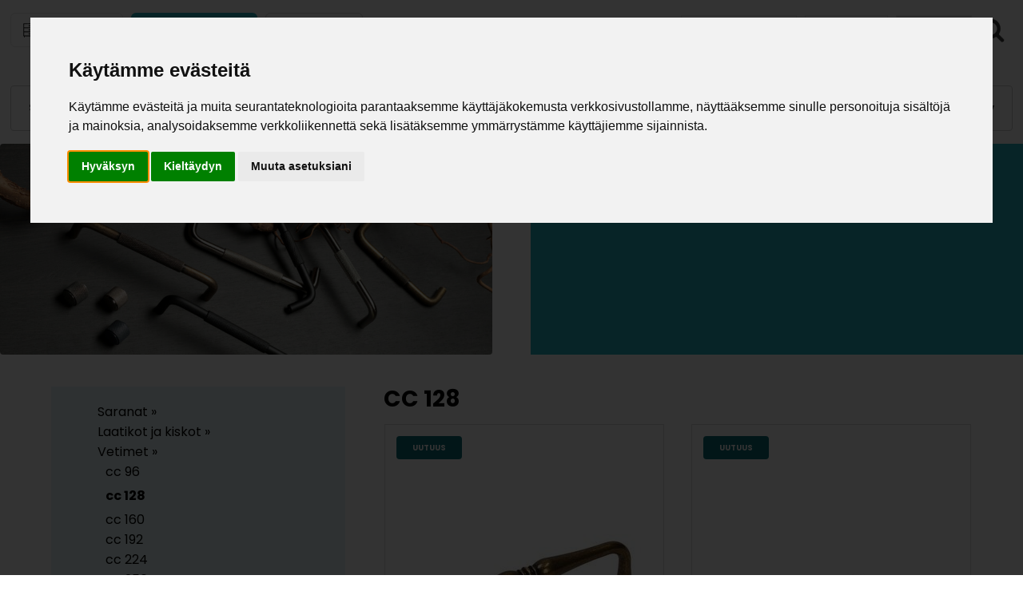

--- FILE ---
content_type: text/html; charset=UTF-8
request_url: https://www.hiipakka.net/teollisuustuotteet/vetimet/cc-128/23591/
body_size: 72791
content:
<!DOCTYPE html>
<html lang="fi">
<head>
<meta name="google-site-verification" content="SrxqGLPbHokcoAOzKVeXdGNQeEjA6fbZzq4266xUXMM" />

<!-- Cookie Consent by https://www.FreePrivacyPolicy.com -->
<script type="text/javascript" src="//www.freeprivacypolicy.com/public/cookie-consent/4.0.0/cookie-consent.js?mod=" charset="UTF-8"></script>
<script type="text/javascript" charset="UTF-8">
document.addEventListener('DOMContentLoaded', function () {
cookieconsent.run({"notice_banner_type":"interstitial","consent_type":"express","palette":"light","language":"fi","page_load_consent_levels":["strictly-necessary"],"notice_banner_reject_button_hide":false,"preferences_center_close_button_hide":false,"website_name":"hiipakka.net","website_privacy_policy_url":"https://www.hiipakka.net/tietosuojasivu.html"});
});
</script>

<noscript>Cookie Consent by <a href="https://www.freeprivacypolicy.com/free-privacy-policy-generator/" rel="nofollow noopener">Free Privacy Policy website</a></noscript>
<!-- End Cookie Consent -->

<!-- Google Tag Manager -->
<script>(function(w,d,s,l,i){w[l]=w[l]||[];w[l].push({'gtm.start':
new Date().getTime(),event:'gtm.js'});var f=d.getElementsByTagName(s)[0],
j=d.createElement(s),dl=l!='dataLayer'?'&l='+l:'';j.async=true;j.src=
'https://www.googletagmanager.com/gtm.js?id='+i+dl;f.parentNode.insertBefore(j,f);
})(window,document,'script','dataLayer','GTM-PHLKS5BD');</script>
<!-- End Google Tag Manager -->
<meta charset="UTF-8">
<meta name="robots" content="noarchive">
<meta name="viewport" content="width=device-width, initial-scale=1">
<link rel="shortcut icon" href="/content/img/header/favicon.ico">
<link rel="icon" type="image/ico" href="/content/img/header/favicon.ico">

<link rel='canonical' href='https://www.hiipakka.net/teollisuustuotteet/vetimet/cc-128/23591/' />
<title>cc 128 - E J Hiipakka Oy</title>
<meta name="Description" content="">
<link rel="preload" href="/content/css/sitestyles-2.css?mod=2026-01-12T12:59:38" as="style">
<link rel="preload" href="/content/css/webshop-functions-2.css?mod=2025-04-11T14:32:35" as="style">
<link href="/content/css/sitestyles-2.css?mod=2026-01-12T12:59:38" rel="stylesheet">
<link href="/content/css/webshop-functions-2.css?mod=2025-04-11T14:32:35" rel="stylesheet">
 

      <link type='text/css' href='/admin/css/webio2.min.css?mod=2018-05-23T11:15:01' rel='stylesheet' /> <link rel="stylesheet" href="https://cdn.jsdelivr.net/gh/fancyapps/fancybox@3.5.7/dist/jquery.fancybox.min.css" />   
      <style type='text/css'>
        #ltuotteetlink{display:none;}
      </style>
      <script type='text/javascript' src='/admin/js/webio.min.js?mod=2017-03-28T09:48:24'></script>
      <script type='text/javascript'>
        var aktiivinenkalenteri=null;function suljekalenteri(){jQuery(aktiivinenkalenteri).fadeOut();}
        function avaakalenteri(id,frame,f,p,k,v,p1,k1,v1){window.frames[frame].document.location='/cgi-bin/webio2-kalenteri2?kieli=&df='+p+'&mf='+k+'&yf='+v+'&p1='+p1+'&k1='+k1+'&v1='+v1+'&lomake='+f+'&parent=1&css=/admin/css/kalenteri.css&merkisto=u';jQuery(aktiivinenkalenteri).fadeOut();jQuery(id).fadeIn();aktiivinenkalenteri=id;}
          
      </script>
      
      
      <script defer src="https://cdn.jsdelivr.net/gh/fancyapps/fancybox@3.5.7/dist/jquery.fancybox.min.js"></script>
      
       
<script>jQuery.extend({getUrlVars:function(){var vars=[],hash;var hashes=window.location.href.slice(window.location.href.indexOf('?')+1).split('&');for(var i=0;i<hashes.length;i++){hash=hashes[i].split('=');vars.push(hash[0]);vars[hash[0]]=hash[1];}return vars;},getUrlVar:function(name){return jQuery.getUrlVars()[name];},URLDecode:function(value){return value;}});</script><script>var dts=false;if("maxTouchPoints" in navigator){dts=navigator.maxTouchPoints>0;}else if("msMaxTouchPoints" in navigator){dts=navigator.msMaxTouchPoints>0;}else{var mQ=window.matchMedia&&matchMedia("(pointer:coarse)");if(mQ&&mQ.media==="(pointer:coarse)"){dts=!!mQ.matches;}else if("orientation" in window){dts=true;}else{var UA=navigator.userAgent;dts=(/\b(BlackBerry|webOS|iPhone|IEMobile)\b/i.test(UA)||/\b(Android|Windows Phone|iPad|iPod)\b/i.test(UA));}}var laite=0;if(dts){laite=1;}else{laite=2;}
jQuery(document).ready(function(){var utm_source=jQuery.getUrlVar('utm_source');var gclid=jQuery.getUrlVar('gclid');var ua=navigator.userAgent;ua=ua.replace(/;/g,' ');jQuery.ajax({type:'GET',url:'/cgi-bin/webio2-s2',data:'saitti=hiipakka&s=23591&r='+decodeURIComponent(window.frames.top.document.referrer)+'&ua='+decodeURIComponent(ua)+'&utm_source='+decodeURIComponent(utm_source)+'&gclid='+decodeURIComponent(gclid)+'&laite='+laite});});
function statsio(t,a){setTimeout(function(){jQuery.ajax({type:'POST',url:'/cgi-bin/webio2-s2',data:'saitti=hiipakka&s=23591&t='+t+'&a='+a+'&tmp='+Math.random()});},2000);}jQuery(document).ready(function(){jQuery(document).find('[data-callbutton]').each(function(){jQuery(this).bind('click',function(){statsio('t',jQuery(this).attr('data-callbutton'));});})});</script> 

    <script type='text/javascript'>
      jQuery.alerts.cancelButton='Peruuta';
      var VerkkokauppaKirjauduttu='0';var ostoskoristatus=0;var koriauki;var tuotevaihtoehdot=new Array();var Tuotevuokraus=0;var infoOk=0;var okOk=0;var sortby='';var valituoteformi='';
      jQuery(document).ready(function(){jQuery('#ostoskoridiv').mouseover(function(){clearTimeout(koriauki)});jQuery('#ostoskoridiv').mouseout(function(){koriauki=setTimeout('ostoskori(0)',1000);});});
      jQuery(document).ready(function(){setTimeout(function(){if(!okOk){PaivitaOstoskori(0);}if(!infoOk){vkAsiakasInfo();}jQuery('#valuuttavaihdin').val('EUR');jQuery('#valuutta-EUR').addClass('aktiivinenvaluutta')},2000);});
      jQuery.fn.center=function(absolute){return this.each(function(){var t=jQuery(this);t.css({position:absolute?'absolute':'fixed',left:'50%',top:'40%',zIndex:'99'}).css({marginLeft:'-'+(t.outerWidth()/2)+'px',marginTop:'-'+(t.outerHeight()/2)+'px'});});};
      function PaivitaOstoskori(force){if(1==1){jQuery.ajax({type:'GET',url:'/tmp/ok-iani79bfpv.html?tmp=1769441157',success:function(html){if(html){jQuery('#ostoskoripaikka').html(html);}else{okjs();}}});}else{if(okOk&&!force){return 1;}okOk=1;okjs();}}
      function okjs(){jQuery.ajax({type:'GET',url:'/cgi-bin/webio2kauppa-tuoteselaus',data:'action=ajax&tapaus=verkkokauppatoiminnot&tapaus2=haeostoskoridiv&kieli=fi&saitti=hiipakka&tmp='+Math.random(),success:function(html){jQuery('#ostoskoripaikka').html(html);}});}
      function vkAsiakasInfo(){if(1==1){jQuery.ajax({type:'GET',url:'/tmp/lg-iani79bfpv.html?tmp=1769441157',success:function(html){if(html){if(jQuery('#login').length){jQuery('#login').html(html);}else{jQuery('#verkkokauppalogin').html(html);}}else{aijs();}}});}else{aijs();if(infoOk){return 1;}infoOk=1;}}
      function aijs(){jQuery.ajax({type:'GET',url:'/cgi-bin/webio2kauppa-tuoteselaus',data:'action=ajax&tapaus=verkkokauppatoiminnot&tapaus2=logged&naytasivu=23591&saitti=hiipakka&redirect=&tmp='+Math.random(),success:function(html){if(jQuery('#login').length){jQuery('#login').html(html);}else{jQuery('#verkkokauppalogin').html(html);}}});}
      function piilotailmoitus(){jQuery('#tuotelisatty_iso').fadeOut();}
      function laajaostoskoriIlmoitus(tid,html){jQuery('#tuotelisatty_iso').html(html);jQuery('#tuotelisatty_iso').center();jQuery('#tuotelisatty_iso').show();jQuery('#wtuote'+tid).hide();jQuery('#w'+tid).hide();jQuery('#btnOsta').hide();jQuery('#btnOstaEK').hide();}
      function shoplogout(){jQuery.ajax({type:'GET',url:'/cgi-bin/webio2kauppa',data:'action=shoplogout&tmp='+Math.random(),success:function(html){document.location=document.location;}});}
      function tallennaostoskori(){jQuery.ajax({type:'GET',url:'/cgi-bin/webio2kauppa',data:'action=ajax&tapaus=verkkokauppatoiminnot&tapaus2=tallennaostoskori&tmp='+Math.random(),success:function(html){if(html=='1'){jAlert('Ostoskori tallennettu!','HUOMIO!!');} else if(html=='2'){jAlert('Ostoskori oli tyhjä, ei tallennettavaa!','HUOMIO!!');}else{jAlert('Tallennuksessa tapahtui virhe!','HUOMIO!!');}}});}
      function haeostoskori(){jQuery.ajax({type:'GET',url:'/cgi-bin/webio2kauppa',data:'action=ajax&tapaus=verkkokauppatoiminnot&tapaus2=haetallennettuostoskori&tmp='+Math.random(),success:function(html){var msg='Ostoskoriin haettu %d tuotetta! ';msg=msg.replace('%d',html);jAlert(msg,'HUOMIO!!');okjs();}});}
      function LisaaTuoteOstoskoriin(tid,suora,tv,tvid,maara,ilmo,erikoiskoko,ek_pituus,ek_leveys,koko_id,vari_id){var m=0;if(erikoiskoko==1){if(ek_pituus>0&&ek_leveys>0){jQuery('#btnOstaEK').show();}else{jAlert('Anna pituus ja leveys!','HUOMIO!');return '';}}else if(suora){if(ilmo){jQuery('#w'+tid).show();}}else{if(maara){m=maara;}else{m=document.tuotelomake.maara.value;}if(m.indexOf('.')>0||m.indexOf(',')>0){alert('Määrä ei kelpaa, anna kokonaisluku!');return 0;}jQuery('#btnOsta').show();}if(Tuotevuokraus){vuokraok=0;if(eval(document.tuotelomake.vuokrauspaiva.value)>0&&eval(document.tuotelomake.vuokrauskuu.value)>0&&eval(document.tuotelomake.vuokrausvuosi.value)>0){vuokraok=1;var vuokrauspaivays=document.tuotelomake.vuokrausvuosi.value+'-'+document.tuotelomake.vuokrauskuu.value+'-'+document.tuotelomake.vuokrauspaiva.value;}if(vuokraok==0){alert('Valitse vuokrauspäivä!');jQuery('#btnOsta').hide();return 0;}}if(tv==1){if(!maara){maara=1;}var url='saitti=hiipakka&action=ajax&tapaus=verkkokauppatoiminnot&tapaus2=lisaatuotekoriin&tid='+tid+'&maara='+maara+'&tvid='+tvid+'&tmp='+Math.random();}else if(suora==1){if(maara<1){maara=1}var url='saitti=hiipakka&action=ajax&tapaus=verkkokauppatoiminnot&tapaus2=lisaatuotekoriin&tid='+tid+'&maara='+maara+'&kokovalinta=0&varivalinta=0&tmp='+Math.random();}else if(suora==2){var url='saitti=hiipakka&action=ajax&tapaus=verkkokauppatoiminnot&tapaus2=lisaatuotekoriin&tid='+tid+'&maara=1&kokovalinta='+koko_id+'&varivalinta='+vari_id+'&tmp='+Math.random();}else{var url='saitti=hiipakka&action=ajax&tapaus=verkkokauppatoiminnot&tapaus2=lisaatuotekoriin&tid='+tid+'&maara='+document.tuotelomake.maara.value+'&kokovalinta='+document.tuotelomake.kokovalinta.value+'&varivalinta='+document.tuotelomake.varivalinta.value+'&tmp='+Math.random();if(Tuotevuokraus){url=url+'&vuokrauspaiva='+document.tuotelomake.vuokrauspaiva.value;url=url+'&vuokrauskuu='+document.tuotelomake.vuokrauskuu.value;url=url+'&vuokrausvuosi='+document.tuotelomake.vuokrausvuosi.value;url=url+'&vuokraus=1';}koko_id=document.tuotelomake.kokovalinta.value;vari_id=document.tuotelomake.varivalinta.value;}if(erikoiskoko==1){url=url+'&lisaaerikoiskoko=1&ekp='+ek_pituus+'&ekl='+ek_leveys;}jQuery.ajax({type:'GET',url:'/cgi-bin/webio2kauppa',data:url,success:function(html){var tmp=html.split('|');if(tmp[0]=='1'){PaivitaOstoskori(1);if(ilmo){laajaostoskoriIlmoitus(tid,tmp[2]);}if(erikoiskoko==1){}else{if(suora){}else{}}}else if(tmp[0]=='0'){jQuery('.ostanappi_tuotekortti_wait').hide();jAlert('Et voi ostaa, sillä varastossa ei ole tarpeeksi!','HUOMIO!');}else if(tmp[0]=='-2'){jAlert('Tämän tuotteen minimitoimitusmäärä on '+tmp[1]+' kpl','HUOMIO!');jQuery('.ostanappi_tuotekortti_wait').hide();}else if(tmp[0]=='-1'){jAlert('Voit ostaa enintään '+tmp[0]+' kpl','HUOMIO!');}}});return false;}
      function LisaaTuoteOstoskoriin2(){var tid=document.tuotelomake.tid.value;var koko_id=document.tuotelomake.kokovalinta.value;;jQuery.ajax({type:'GET',url:'/cgi-bin/webio2kauppa',data:jQuery('#tuotekortti').serialize(),success:function(html){var tmp=html.split('|');if(tmp[0]=='1'){PaivitaOstoskori(1);laajaostoskoriIlmoitus(tid,tmp[2]);}else if(tmp[0]=='0'){jQuery('.ostanappi_tuotekortti_wait').hide();jAlert('Et voi ostaa, sillä varastossa ei ole tarpeeksi!','HUOMIO!');}else if(tmp[0]=='-1'){jAlert('Voit ostaa enintään '+tmp[1]+' kpl','HUOMIO!');}else if(tmp[0]=='-2'){jAlert('Tämän tuotteen minimitoimitusmäärä on '+tmp[1]+' kpl','HUOMIO!');}}});}
      function vaihdavaluutta(cur){document.location=document.location+'&valuutta='+cur;}
      function tarkastahetu(t,v){if(v.length==0){hetuok=1;jQuery(t).removeClass('lomakepuute');}else{if(v.length==11){jQuery.ajax({type:'GET',url:'/cgi-bin/webio2',data:'action=ajax&tapaus=verkkokauppatoiminnot&tapaus2=tarkastahetu&h='+v+'&tmp='+Math.random(),success:function(html){if(html=='1'){jQuery('#mt_14').show();jQuery(t).removeClass('lomakepuute');hetuok=1;}else{jQuery('#mt_14').hide();jQuery(t).addClass('lomakepuute');hetuok=0;}}});}}}
      function getBtnVal(name){var bs=document.getElementsByName(name);for(var i=0;i<bs.length;i++){var b=bs[i];if(b.checked){return b.value;}}return 0;}
      function vertailuun(tid){jQuery.ajax({type:'GET',url:'/cgi-bin/webio2kauppa',data:'action=ajax&tapaus=verkkokauppatoiminnot&tapaus2=lisaatuotevertailuun&tid='+tid+'&tmp='+Math.random(),success:function(html){jQuery('#tvc').html(html);}});}
      function poistavertailusta(tid){jQuery.ajax({type:'GET',url:'/cgi-bin/webio2kauppa',data:'action=ajax&tapaus=verkkokauppatoiminnot&tapaus2=lisaatuotevertailuun&tid='+tid+'&tmp='+Math.random(),success:function(html){document.location=document.location;}});}
      function sorts(a,b){if(sortby=='h'){return jQuery(a).data('h')>jQuery(b).data('h')?1:-1;}else if(sortby=='k'){return jQuery(a).data('h')<jQuery(b).data('h')?1:-1;}else if(sortby=='aa'){return jQuery(a).data('a')>jQuery(b).data('a')?1:-1;}else if(sortby=='ad'){return jQuery(a).data('a')<jQuery(b).data('a')?1:-1;}else if(sortby=='b'){return jQuery(a).data('b')<jQuery(b).data('b')?1:-1;}else if(sortby=='c'){return jQuery(a).data('c')<jQuery(b).data('c')?1:-1;}else if(sortby=='d'){return jQuery(a).data('d')<jQuery(b).data('d')?1:-1;}else if(sortby=='e'){return jQuery(a).data('e')<jQuery(b).data('e')?1:-1;}}
      function jarjestatuotteet(v){sortby=v.value;jQuery('#listaus .selaus_wrapper').sort(sorts).appendTo('#listaus');}
      function verkkokauppaloki(v,t,i){jQuery.ajax({type:'GET',url:'/cgi-bin/webio2kauppa-tuoteselaus',data:'action=vkajax&tapaus=verkkokauppatoiminnotV3&tapaus2=loki&v='+v+'&t='+t+'&i='+i})}
      function tallennavalituote(){jQuery.ajax({type:'POST',url:'/cgi-bin/webio2',data:jQuery('#formi-'+valituoteformi).serialize(),success:function(html){jQuery('#formi-'+valituoteformi).html(html);document.location=document.location;}});}
      function poistavalituote(id){jConfirm('Poistetaanko','Varmistus',function(r){if(r){jQuery.ajax({type:'get',url:'/cgi-bin/webio2',data:'action=ajax&tapaus=poistavalituote&id='+id,success:function(html){document.location=document.location;}});}});}
      
      jQuery(document).ready(function(){var dts=false;if("maxTouchPoints" in navigator){dts=navigator.maxTouchPoints>0;}else if("msMaxTouchPoints" in navigator){dts=navigator.msMaxTouchPoints>0;}else{var mQ=window.matchMedia&&matchMedia("(pointer:coarse)");if(mQ&&mQ.media==="(pointer:coarse)"){dts=!!mQ.matches;}else if("orientation" in window){dts=true;}else{var UA=navigator.userAgent;dts=(/\b(BlackBerry|webOS|iPhone|IEMobile)\b/i.test(UA)||/\b(Android|Windows Phone|iPad|iPod)\b/i.test(UA));}}var laite=0;if(dts){laite=1;}else{laite=2;}jQuery.ajax({type:"GET",url:"/cgi-bin/webio2kauppa-tuoteselaus",data:"action=ajax&tapaus=verkkokauppatoiminnot&tapaus2=tallennalaite&saitti=hiipakka&ua="+encodeURIComponent(navigator.userAgent)+"&laite="+laite});});
      
      
      jQuery(document).ready(function(){jQuery('#menuroot ul').each(function(){jQuery(this).css('display','none');});jQuery('#m_15752').css('display','');jQuery('#m_17').css('display','');jQuery('#m_23591').css('display',''); jQuery('#menuroot .category').click(function(){var cid='#'+jQuery(this).attr('cid');if(jQuery(cid).css('display')=='none'){jQuery(cid).css('display','block');}else{jQuery(cid).css('display','none');}if(jQuery(this).hasClass('valikko_kiinni')){jQuery(this).removeClass('valikko_kiinni').addClass('valikko_auki');}else{jQuery(this).removeClass('valikko_auki').addClass('valikko_kiinni');}return false;});});
      
    </script> 
<meta property="og:image" content="https://www.hiipakka.net/images/erikoiskuva/lHprf9JkOy.jpg" />

<meta name="google-site-verification" content="PF-Vd48QTBWZdAo2CLUkZgC_P01EM5KVIulhdIG0VeU" />
</head>
  <div id="tuotelisatty_iso" style="display:none;"></div>  
  <body  id="teollisuustuotteet-tpl"><!-- Google Tag Manager (noscript) -->
<noscript><iframe src="https://www.googletagmanager.com/ns.html?id=GTM-PHLKS5BD"
height="0" width="0" style="display:none;visibility:hidden"></iframe></noscript>
<!-- End Google Tag Manager (noscript) -->
    <header class="content-col">
  <section class="center-col nogap center-elements" id="mainheader">
    <section class="choose-department dflex-row">
      <a href="/" class="department-link" id="home-dept">Kodinkalusteet</a>
      <a href="/teollisuustuotteet/17/" class="department-link selected" id="industry-dept">Teollisuustuotteet</a>
      <a href="/projektimyynti/" class="department-link" id="projectsales-dept">Projektimyynti</a>    
    </section>
    
    <div id="logo"><a href="/teollisuustuotteet/17/"><img src="/content/img/header/hiipakka.png?mod=2023-04-24T13:12:27" width="224" height="50" alt=""></a></div>

    <section id="industry-toplinks">
      <ul class="center-col dflex center-elements" id="top-navi">
        <li class="naviblock"><a href="/teollisuustuotteet/ejh/aineistot/" class="topnavi-link">Kuvastot & esitteet</a></li>
        <li class="naviblock"><a href="/kodin-kalusteet/yhteystiedot/henkilomme/" class="topnavi-link">Yhteystiedot</a></li>
        <li class="naviblock" id="verkkokauppaicon"><a href="#" onclick="vkKirjautuminen();return false;" class="topnavi-link"><img src="/content/img/header/login-icon.png?mod=2023-04-24T13:14:39" width="11" height="15" alt=""/>Yrityksille</a></li>
        <li class="naviblock"><a href="#" id="searchtoggl"><em><img src="/content/img/header/searchicon.png?mod=2023-04-24T13:14:39" width="31" height="30" alt="Hae verkkokaupasta"></em></a></li>
      </ul>
    </section>
  </section>
</header>
  
<div id="mobilemenu-container" hidden><div id="mobile-logo"><a href="/teollisuustuotteet/17/"><img src="/content/img/header/hiipakka.png?mod=2023-04-24T13:12:27" width="224" height="50" alt="" id="mobilelogo-img"/></a></div><div id="mblsrchimg"><a href="#" id="searchtoggl" class="mobilesearch"><em><img src="/content/img/header/searchicon.png?mod=2023-04-24T13:14:39" width="31" height="30" alt="Hae verkkokaupasta"></em></a> </div></div>
<div class="content-col verkkokauppanavi show">
  <div class="content-col">
    <div id="login"></div>
    <div class="scndrowlink" id="ostoskoripaikka"></div>
    <script type="text/javascript">PaivitaOstoskori();vkAsiakasInfo();</script>
  </div>
  <div id="ajankohtaislinkki" class="teollisuusak">
    <div id="ajankohtaislinkki-vasen" class="col-33">Ajankohtaista</div>
    <div id="ajankohtaislinkki-keski" class="col-33"> 
       
    </div>
    <div id="ajankohtaislinkki-oikea" class="col-33" style="text-align: center;"> <a href="/teollisuustuotteet/ajankohtaista/" rel="nofollow">Katso kaikki ajankohtaiset ›</a> </div>
  </div>
</div>
  
 <div id="search" class="clearfix search-kodin-kalusteet" style="display:none"><div class="center-col">
    <form action='/cgi-bin/webio2kauppa' method='POST' onSubmit='stop();'>
      
        <table cellpadding='0' cellspacing='0' border='0'>
          <tr>
            <td><div style='position:absolute;margin-left:375px;font-size:20px;margin-top:5px;font-weight:bold;display:none;' id='hakutyhjenna'><a href='#' onClick='verkkokauppahakupiiloon(1)'>X</a></div><input type='text' id='pikahakusana' name='hakusana' placeholder='Etsi tuotteita' onKeyUp="verkkokauppahaku(this.value)" onBlur="piilotaverkkokauppahaku()" class='verkkokauppahakukentta'> <input type='submit' value='Hae' class='verkkokauppahakupainike' style='display:none;'></td>
          </tr>
        </table>
      <style type='text/css'>
        .odotapikahaku {background-image:url('/admin/img/wait.gif');background-position:right;background-repeat:no-repeat;}
      </style>
      <div id='waitSearch' style='text-align:center;z-index:60;position:absolute;width:270px;height:100px;display:none;'><br><br><br><br><img src='/admin/img/wait.gif?mod=2016-01-26T09:12:30' border='0' width='32' style='width:32px !important;'></div>
      <div id='verkkokauppatuotehaku' style='display:none;width:470px;height:30px;overflow:auto;border:1px solid #CCCCCC;background-color:#FFFFFF;position:absolute;z-index:50;'></div>
      <script type='text/javascript'>
        var ShopSearchTimer=null;var hakukiekka=0;var pikahaku=1;
        function verkkokauppahaku(hs){clearTimeout(ShopSearchTimer);ShopSearchTimer=setTimeout(function(){verkkokauppahakufunktio(hs)},1500);}
        function verkkokauppahakufunktio(hs){if(hs=='Etsi tuotteita'){jQuery('#pikahakusana').val('');}if(hs!='Etsi tuotteita'&&hs!=''){jQuery('#pikahakusana').addClass('odotapikahaku');hakukiekka++;jQuery('#verkkokauppatuotehaku').html('');if(pikahaku){var w=jQuery('#pikahakusana').width();if(eval(w)>0){if(eval(w)<350){w=350;}}else{w=470;}jQuery('#verkkokauppatuotehaku').css('width',w+10+'px');jQuery('#verkkokauppatuotehaku').fadeIn('fast');jQuery('#verkkokauppatuotehaku').html('<table><tr><td class="verkkokauppapikahakuvaliotsikko">Hakee tuotteita ...</td></tr></table>');jQuery('#verkkokauppatuotehaku').css('height','30px');}jQuery.ajax({type:'POST',url:'/cgi-bin/webio2kauppa',data:'action=ajax&tapaus=verkkokauppatoiminnot&tapaus2=verkkokauppapikahaku&palautahakutulosmaara=1&kieli=fi&saitti=hiipakka&hakusana='+encodeURIComponent(hs)+'&kiekka='+hakukiekka+'&tmp='+Math.random(),success:function(html){if(pikahaku){var res=html.split('¤');if(res[0]==hakukiekka){var h=eval(res[1])*33+45;if(h>300){h=350;}jQuery('#verkkokauppatuotehaku').html(res[2]);jQuery('#verkkokauppatuotehaku').animate({height:h+'px'});jQuery('#pikahakusana').removeClass('odotapikahaku');jQuery('#waitSearch').hide();jQuery('#hakutyhjenna').show();}}}});}else{verkkokauppahakupiiloon();jQuery('#pikahakusana').removeClass('odotapikahaku');}}
        function verkkokauppahakupiiloon(p){jQuery('#waitSearch').hide();jQuery('#hakutyhjenna').hide();jQuery('#verkkokauppatuotehaku').html('');jQuery('#verkkokauppatuotehaku').fadeOut('fast');jQuery('#pikahakusana').removeClass('odotapikahaku');if(p){jQuery('#pikahakusana').val('');}}
        function piilotaverkkokauppahaku(){setTimeout('verkkokauppahakupiiloon(1)',1000);}
        function stop(){pikahaku=0;verkkokauppahakupiiloon(0);clearTimeout(ShopSearchTimer);jQuery('#pikahakusana').removeClass('odotapikahaku');}
      </script>
      <input type='hidden' name='naytasivu' value='15873'>
      <input type='hidden' name='tapaus' value='verkkokauppahaku'>
      <input type='hidden' name='saitti' value='hiipakka'>
    </form></div></div>
    
<nav class="content-col dflex center-elements" id="navi-wrap" aria-label="Verkkokaupan tuoteryhmät">
  <ul class="center-col dflex center-elements teollisuustuotenavi" id="main-navi">
    <li class="naviblock"><a href="/teollisuustuotteet/saranat/252/" class="mainnavi-link" id="link-sel-1-16">Saranat</a><ul tabindex="0" class="webcategory-navi"><li><a href='/teollisuustuotteet/saranat/dtc-c85-saranat-ilman-hidastinta-35/23585/'>DTC C85 Saranat ilman hidastinta Ø35</a></li><li><a href='/teollisuustuotteet/saranat/dtc-c81-pivot-star-hidastinsaranat-35/17299/'>DTC C81 Pivot Star hidastinsaranat Ø35</a></li><li><a href='/teollisuustuotteet/saranat/dtc-c80-pivot-pro-hidastinsaranat-35/23586/'>DTC C80 Pivot Pro hidastinsaranat Ø35</a></li><li><a href='/teollisuustuotteet/saranat/dtc-c80-hidastavat-minisaranat-26/23691/'>DTC C80 Hidastavat minisaranat Ø26</a></li><li><a href='/teollisuustuotteet/saranat/dtc-lasioven-hidastinsaranat/23587/'>DTC Lasioven hidastinsaranat</a></li><li><a href='/teollisuustuotteet/saranat/dtc-klaffisaranat/18336/'>DTC Klaffisaranat</a></li></ul></li>
    <li class="naviblock"><a href="/teollisuustuotteet/laatikot-ja-kiskot/23554/" class="mainnavi-link" id="link-sel-2-16">Laatikot, kiskot</a><ul tabindex="0" class="webcategory-navi"><li><a href='/teollisuustuotteet/laatikot-ja-kiskot/magic-pro-ohutseinalaatikot/17302/'>Magic Pro Ohutseinälaatikot</a></li><li><a href='/teollisuustuotteet/laatikot-ja-kiskot/dragon-box-hidastinlaatikot/21958/'>Dragon Box hidastinlaatikot</a></li><li><a href='/teollisuustuotteet/laatikot-ja-kiskot/metallilaatikot/17882/'>Metallilaatikot</a></li><li><a href='/teollisuustuotteet/laatikot-ja-kiskot/laatikon-liukukiskot/17300/'>Laatikon liukukiskot</a></li><li><a href='/teollisuustuotteet/laatikot-ja-kiskot/lisatarvikkeet/25820/'>Lisätarvikkeet</a></li></ul></li>
    <li class="naviblock"><a href="/teollisuustuotteet/vetimet/15752/" class="mainnavi-link" id="link-sel-3-16">Vetimet</a><ul tabindex="0" class="webcategory-navi"><li><a href='/teollisuustuotteet/vetimet/cc-96/23590/'>cc 96</a></li><li><a href='/teollisuustuotteet/vetimet/cc-128/23591/'>cc 128</a></li><li><a href='/teollisuustuotteet/vetimet/cc-160/23592/'>cc 160</a></li><li><a href='/teollisuustuotteet/vetimet/cc-192/23593/'>cc 192</a></li><li><a href='/teollisuustuotteet/vetimet/cc-224/23594/'>cc 224</a></li><li><a href='/teollisuustuotteet/vetimet/cc-256/23595/'>cc 256</a></li><li><a href='/teollisuustuotteet/vetimet/nuppi-ja-kuppivetimet/18538/'>Nuppi- ja kuppivetimet</a></li><li><a href='/teollisuustuotteet/vetimet/pitkat-vetimet/23646/'>Pitkät vetimet</a></li><li><a href='/teollisuustuotteet/vetimet/profiili-ja-muut-vetimet/23596/'>Profiili- ja muut vetimet</a></li></ul></li>
    <li class="naviblock"><a href="/teollisuustuotteet/altaat/244/" class="mainnavi-link" id="link-sel-4-16">Altaat</a><ul tabindex="0" class="webcategory-navi"><li><a href='/teollisuustuotteet/altaat/komposiittialtaat/22444/'>Komposiittialtaat</a></li><li><a href='/teollisuustuotteet/altaat/posliinialtaat/25936/'>Posliinialtaat</a></li><li><a href='/teollisuustuotteet/altaat/rst-altaat/17306/'>RST-Altaat</a></li><li><a href='/teollisuustuotteet/altaat/valumarmorialtaat/17885/'>Valumarmorialtaat</a></li><li><a href='/teollisuustuotteet/altaat/putket-ja-tarvikkeet/23653/'>Putket ja tarvikkeet</a></li></ul></li>
    <li class="naviblock"><a href="/teollisuustuotteet/valaistus/23555/" class="mainnavi-link" id="link-sel-5-16">Valaistus</a><ul tabindex="0" class="webcategory-navi"><li><a href='/teollisuustuotteet/valaistus/led-valaisimet/17883/'>LED-valaisimet</a></li><li><a href='/teollisuustuotteet/valaistus/valoprofiilit/23655/'>Valoprofiilit</a></li><li><a href='/teollisuustuotteet/valaistus/lumina-tilaustuote/23654/'>Lumina tilaustuote</a></li><li><a href='/teollisuustuotteet/valaistus/muuntajat-ja-tarvikkeet/23656/'>Muuntajat ja tarvikkeet</a></li></ul></li>
    <li class="naviblock"><a href="/teollisuustuotteet/sahkopoydat/250/" class="mainnavi-link" id="link-sel-6-16">Sähköpöydät</a><ul tabindex="0" class="webcategory-navi"><li><a href='/teollisuustuotteet/sahkopoydat/yksijalkaiset/23647/'>Yksijalkaiset</a></li><li><a href='/teollisuustuotteet/sahkopoydat/kaksi-ja-kolmijalkaiset/23648/'>Kaksi- ja kolmijalkaiset</a></li><li><a href='/teollisuustuotteet/sahkopoydat/veivattavat-saatopoydat/23649/'>Veivattavat säätöpöydät</a></li><li><a href='/teollisuustuotteet/sahkopoydat/lisatarvikkeet/23650/'>Lisätarvikkeet</a></li></ul></li>
    <li class="naviblock"><a href="/teollisuustuotteet/mekanismit/245/" class="mainnavi-link" id="link-sel-7-16">Mekanismit</a><ul tabindex="0" class="webcategory-navi"><li><a href='/teollisuustuotteet/mekanismit/aamiaiskaappi/22445/'>Aamiaiskaappi</a></li><li><a href='/teollisuustuotteet/mekanismit/alakaapin-mekanismit/23671/'>Alakaapin mekanismit</a></li><li><a href='/teollisuustuotteet/mekanismit/jatelajittelu/18411/'>Jätelajittelu</a></li><li><a href='/teollisuustuotteet/mekanismit/komeromekanismit/18403/'>Komeromekanismit</a></li><li><a href='/teollisuustuotteet/mekanismit/kuivauskaapin-hyllyt/17891/'>Kuivauskaapin hyllyt</a></li><li><a href='/teollisuustuotteet/mekanismit/siivousvalinetelineet/23669/'>Siivousvälinetelineet</a></li><li><a href='/teollisuustuotteet/mekanismit/vaatesailytys/22497/'>Vaatesäilytys</a></li></ul></li>
    <li class="naviblock"><a href="/teollisuustuotteet/levytuotteet/246/" class="mainnavi-link" id="link-sel-8-16">Levytuotteet</a><ul tabindex="0" class="webcategory-navi"><li><a href='/teollisuustuotteet/levytuotteet/carbonlaminaatit/25405/'>Carbonlaminaatit</a></li><li><a href='/teollisuustuotteet/levytuotteet/kompaktilaminaatit/23696/'>Kompaktilaminaatit</a></li><li><a href='/teollisuustuotteet/levytuotteet/laminaattitasot/17308/'>Laminaattitasot</a></li><li><a href='/teollisuustuotteet/levytuotteet/laminaattipintaiset-levyt/17893/'>Laminaattipintaiset levyt</a></li><li><a href='/teollisuustuotteet/levytuotteet/lastulevyt/17310/'>Lastulevyt</a></li><li><a href='/teollisuustuotteet/levytuotteet/mattapintaiset-levyt/22732/'>Mattapintaiset levyt</a></li><li><a href='/teollisuustuotteet/levytuotteet/melamiinipintaiset-levyt/17892/'>Melamiinipintaiset levyt</a></li><li><a href='/teollisuustuotteet/levytuotteet/mel-soirot/23657/'>Mel-soirot</a></li><li><a href='/teollisuustuotteet/levytuotteet/mdf-levyt/17311/'>MDF-levyt</a></li><li><a href='/teollisuustuotteet/levytuotteet/profiilikalvot/17905/'>Profiilikalvot</a></li><li><a href='/teollisuustuotteet/levytuotteet/sidelistat/22544/'>Sidelistat</a></li><li><a href='/teollisuustuotteet/levytuotteet/taustalevyt/22560/'>Taustalevyt</a></li><li><a href='/teollisuustuotteet/levytuotteet/vanerit/17894/'>Vanerit</a></li><li><a href='/teollisuustuotteet/levytuotteet/valitilalevyt/23589/'>Välitilalevyt</a></li></ul></li>
    <li class="naviblock"><a href="/teollisuustuotteet/reunanauhat/23556/" class="mainnavi-link" id="link-sel-9-16">Reunanauhat</a><ul tabindex="0" class="webcategory-navi"><li><a href='/teollisuustuotteet/reunanauhat/abs-nauhat/17309/'>ABS-nauhat</a></li><li><a href='/teollisuustuotteet/reunanauhat/nauhaliimat/23651/'>Nauhaliimat</a></li><li><a href='/teollisuustuotteet/reunanauhat/puhdistusaineet/25991/'>Puhdistusaineet</a></li></ul></li>
    <li class="naviblock"><a href="/teollisuustuotteet/kalusterungot-ja-ovet/247/" class="mainnavi-link" id="link-sel-10-16">Kalusterungot, ovet</a><ul tabindex="0" class="webcategory-navi"><li><a href='/teollisuustuotteet/kalusterungot-ja-ovet/ylakaapit/17895/'>Yläkaapit</a></li><li><a href='/teollisuustuotteet/kalusterungot-ja-ovet/alakaapit/22712/'>Alakaapit</a></li><li><a href='/teollisuustuotteet/kalusterungot-ja-ovet/komerot/23944/'>Komerot</a></li><li><a href='/teollisuustuotteet/kalusterungot-ja-ovet/irtokomponentit/23232/'>Irtokomponentit</a></li><li><a href='/teollisuustuotteet/kalusterungot-ja-ovet/kylpyhuonekalusteet/22738/'>Kylpyhuonekalusteet</a></li><li><a href='/teollisuustuotteet/kalusterungot-ja-ovet/mdf-ovet-ja-etusarjat/23161/'>MDF Ovet ja etusarjat</a></li><li><a href='/teollisuustuotteet/kalusterungot-ja-ovet/mel-ovet-ja-etusarjat/23973/'>MEL Ovet ja etusarjat</a></li><li><a href='/teollisuustuotteet/kalusterungot-ja-ovet/jakoseinaprofiilit/23216/'>Jakoseinäprofiilit</a></li><li><a href='/teollisuustuotteet/kalusterungot-ja-ovet/sokkeliprofiilit-ja-keittiolistat/23215/'>Sokkeliprofiilit ja keittiölistat</a></li><li><a href='/teollisuustuotteet/kalusterungot-ja-ovet/valmiiksi-kasatut-ylakaapit/25434/'>Valmiiksi kasatut yläkaapit</a></li><li><a href='/teollisuustuotteet/kalusterungot-ja-ovet/valmiiksi-kasatut-alakaapit/25435/'>Valmiiksi kasatut alakaapit</a></li><li><a href='/teollisuustuotteet/kalusterungot-ja-ovet/valmiiksi-kasatut-komerot/25436/'>Valmiiksi kasatut komerot</a></li></ul></li>
    <li class="naviblock"><a href="/teollisuustuotteet/helat/17312/" class="mainnavi-link" id="link-sel-11-16">Helat</a><ul tabindex="0" class="webcategory-navi"><li><a href='/teollisuustuotteet/helat/hyllynkannakkeet/17303/'>Hyllynkannakkeet</a></li><li><a href='/teollisuustuotteet/helat/kaluste-ja-poydanjalat/17888/'>Kaluste- ja pöydänjalat</a></li><li><a href='/teollisuustuotteet/helat/kalustepyorat/17887/'>Kalustepyörät</a></li><li><a href='/teollisuustuotteet/helat/kasaushelat-ja-kulmat/17316/'>Kasaushelat ja kulmat</a></li><li><a href='/teollisuustuotteet/helat/koukut/17315/'>Koukut</a></li><li><a href='/teollisuustuotteet/helat/liukuovihelat/17305/'>Liukuovihelat</a></li><li><a href='/teollisuustuotteet/helat/lukot-ponnahdussalvat/17898/'>Lukot, ponnahdussalvat</a></li><li><a href='/teollisuustuotteet/helat/lapiviennit/17899/'>Läpiviennit</a></li><li><a href='/teollisuustuotteet/helat/pakkaustarvikkeet/17900/'>Pakkaustarvikkeet</a></li><li><a href='/teollisuustuotteet/helat/peite-ja-muut-tarrat/17313/'>Peite- ja muut tarrat</a></li><li><a href='/teollisuustuotteet/helat/putket-ja-kannakkeet/17890/'>Putket ja kannakkeet</a></li><li><a href='/teollisuustuotteet/helat/ruuvit-ja-puutapit/17314/'>Ruuvit ja puutapit</a></li><li><a href='/teollisuustuotteet/helat/sokkelin-ja-peitelevyn-tarvikkeet/23667/'>Sokkelin ja peitelevyn tarvikkeet</a></li><li><a href='/teollisuustuotteet/helat/tyotaso-ja-valitila-tarvikkeet/23668/'>Työtaso ja välitila tarvikkeet</a></li><li><a href='/teollisuustuotteet/helat/mallit-ja-kuvastot/25301/'>Mallit ja kuvastot</a></li><li><a href='/teollisuustuotteet/helat/poistotuotteet/17901/'>POISTOTUOTTEET</a></li></ul></li>
    <li class="naviblock"><a href="/teollisuustuotteet/pintakasittely/248/" class="mainnavi-link" id="link-sel-12-16">Pintakäsittely</a><ul tabindex="0" class="webcategory-navi"><li><a href='/teollisuustuotteet/pintakasittely/maalit/17320/'>Maalit</a></li><li><a href='/teollisuustuotteet/pintakasittely/lakat-ja-petsit/17902/'>Lakat ja petsit</a></li><li><a href='/teollisuustuotteet/pintakasittely/ohentajat-ja-kovettajat/23652/'>Ohentajat ja kovettajat</a></li><li><a href='/teollisuustuotteet/pintakasittely/liimat-ja-muut/17319/'>Liimat ja muut</a></li></ul></li>
  </ul>
</nav>
    
    <div class="content-col dgrid-2-cols" id="mallisto-tuotekortti">
      <div class="mallisto-tuotekortti-kuva tr-etusivu-kuva tretusivu-col" style="background:none !important" id="mallisto-mh"><article class="col-full"><div id='solu_23591_44_1'> <img src='/images/kuvamoduli23591_44_1/1501_vedin_-0178_9845.jpg?mod=2022-08-18T18:47:59' width='932' height='400' class='erikoiskuva' alt='' border='0'></div></article>
<div class="colpadding"></div></div>
      <div class="mallisto-tuotekortti-sisalto tretusivu-col"><h1>cc 128</h1>
        <div class="mallisto-tuotekortti-sisalto-teksti tretusivu-col">
          <article class="col-full"><div id='solu2359111'><p>&nbsp;</p>
<table style="border-collapse: collapse; width: 100%;" width="100%" cellspacing="0" cellpadding="2">
<tbody>
<tr>
<td style="width: 7.27763%;">&nbsp;</td>
<td style="width: 92.7224%;"><strong><span style="color: #ffffff;">&nbsp;</span></strong></td>
</tr>
</tbody>
</table></div></article>
<div class="colpadding"></div>
        </div>
      </div>
    </div>
    
    
    <div class="center-col dgrid-s-xl-cols cpadding-tb-xl" id="mallisto-tuotenostot">
      <div id="sidenavi"><div id="teollisuustuotteet-alanavi"><ul>
<li><a href='/teollisuustuotteet/saranat/252/' class='valikkomodulilinkki' >Saranat&nbsp;&raquo;</a></li>
<li><a href='/teollisuustuotteet/laatikot-ja-kiskot/23554/' class='valikkomodulilinkki' >Laatikot ja kiskot&nbsp;&raquo;</a></li>
<li><a href='/teollisuustuotteet/vetimet/15752/' class='valikkomodulilinkki' >Vetimet&nbsp;&raquo;</a></li>
<li><ul>
<li><a href='/teollisuustuotteet/vetimet/cc-96/23590/' class='valikkomodulilinkki' >cc 96</a></li>
<li><a href='/teollisuustuotteet/vetimet/cc-128/23591/' class='valikkomodulilinkki-sel' >cc 128</a></li>
<li><a href='/teollisuustuotteet/vetimet/cc-160/23592/' class='valikkomodulilinkki' >cc 160</a></li>
<li><a href='/teollisuustuotteet/vetimet/cc-192/23593/' class='valikkomodulilinkki' >cc 192</a></li>
<li><a href='/teollisuustuotteet/vetimet/cc-224/23594/' class='valikkomodulilinkki' >cc 224</a></li>
<li><a href='/teollisuustuotteet/vetimet/cc-256/23595/' class='valikkomodulilinkki' >cc 256</a></li>
<li><a href='/teollisuustuotteet/vetimet/nuppi-ja-kuppivetimet/18538/' class='valikkomodulilinkki' >Nuppi- ja kuppivetimet</a></li>
<li><a href='/teollisuustuotteet/vetimet/pitkat-vetimet/23646/' class='valikkomodulilinkki' >Pitkät vetimet</a></li>
<li><a href='/teollisuustuotteet/vetimet/profiili-ja-muut-vetimet/23596/' class='valikkomodulilinkki' >Profiili- ja muut vetimet</a></li>
</ul>
</li>
<li><a href='/teollisuustuotteet/altaat/244/' class='valikkomodulilinkki' >Altaat&nbsp;&raquo;</a></li>
<li><a href='/teollisuustuotteet/valaistus/23555/' class='valikkomodulilinkki' >Valaistus&nbsp;&raquo;</a></li>
<li><a href='/teollisuustuotteet/sahkopoydat/250/' class='valikkomodulilinkki' >Sähköpöydät&nbsp;&raquo;</a></li>
<li><a href='/teollisuustuotteet/mekanismit/245/' class='valikkomodulilinkki' >Mekanismit&nbsp;&raquo;</a></li>
<li><a href='/teollisuustuotteet/levytuotteet/246/' class='valikkomodulilinkki' >Levytuotteet&nbsp;&raquo;</a></li>
<li><a href='/teollisuustuotteet/reunanauhat/23556/' class='valikkomodulilinkki' >Reunanauhat&nbsp;&raquo;</a></li>
<li><a href='/teollisuustuotteet/kalusterungot-ja-ovet/247/' class='valikkomodulilinkki' >Kalusterungot ja ovet&nbsp;&raquo;</a></li>
<li><a href='/teollisuustuotteet/helat/17312/' class='valikkomodulilinkki' >Helat&nbsp;&raquo;</a></li>
<li><a href='/teollisuustuotteet/pintakasittely/248/' class='valikkomodulilinkki' >Pintakäsittely&nbsp;&raquo;</a></li>
</ul>
</div></div>
      <div id="tt-tekstilistaus">
        <article class="col-full"><div class='modulikuvausteksti' id='solu4652796'><h4><span style="color: #000000;">CC 128</span></h4></div> 
      
      <style type='text/css'>
        #tuotelista23591431li{float:left;}
      </style>
      
      
      
      
      
      <div id='tuotelista23591431' class='tuotesivutausta'> <div style='display:table;width:100%;' class='tuotelistaus vktlsdivi listaus_43 col-4-grid'><div id='tuote6054'  style='float:left;' data-a='vedin_vercelli' data-b='' data-c='' data-d='' data-e='2025-03-26' data-h='00679.42'  class='selaus_wrapper   tuotelistauskortti tuote6054'><div class='selaus_iso ei-kirjautunut'>
  <div class='selaus_iso_latka_uutuus latka_selaus_basic'>UUTUUS</div>
  <div class='selaus_kuva_iso'><a href='/teollisuustuotteet/vetimet/vetimet/vedin-vercelli/25796/'><img src='/images/verkkokauppa/midi/44310.jpg?mod=2026-01-26T17:19:46' width='300' height='300' border='0' class='' alt='Vedin Vercelli' loading='lazy'></a></div>
  <div class='varivaihtoehdot'><div class='selaus_vaihtoehdot_iso'>Vaihtoehtoja</div></div>
  <div class='selaus_tuotenimi_iso'><a href='/teollisuustuotteet/vetimet/vetimet/vedin-vercelli/25796/'>Vedin Vercelli</a></div>
</div></div><div id='tuote6147'  style='float:left;' data-a='vedin_osaka' data-b='' data-c='' data-d='' data-e='2025-09-10' data-h='00350.98'  class='selaus_wrapper   tuotelistauskortti tuote6147'><div class='selaus_iso ei-kirjautunut'>
  <div class='selaus_iso_latka_uutuus latka_selaus_basic'>UUTUUS</div>
  <div class='selaus_kuva_iso'><a href='/teollisuustuotteet/vetimet/vetimet/vedin-osaka/25932/'><img src='/images/verkkokauppa/midi/44380.jpg?mod=2026-01-26T17:19:48' width='300' height='300' border='0' class='' alt='Vedin Osaka' loading='lazy'></a></div>
  <div class='varivaihtoehdot'><div class='selaus_vaihtoehdot_iso'>Vaihtoehtoja</div></div>
  <div class='selaus_tuotenimi_iso'><a href='/teollisuustuotteet/vetimet/vetimet/vedin-osaka/25932/'>Vedin Osaka</a></div>
</div></div><div id='tuote6068'  style='float:left;' data-a='vedin_genova' data-b='' data-c='' data-d='' data-e='2025-03-26' data-h='01049.72'  class='selaus_wrapper   tuotelistauskortti tuote6068'><div class='selaus_iso ei-kirjautunut'>
  <div class='selaus_iso_latka_uutuus latka_selaus_basic'>UUTUUS</div>
  <div class='selaus_kuva_iso'><a href='/teollisuustuotteet/vetimet/vetimet/vedin-genova/25810/'><img src='/images/verkkokauppa/midi/44360.jpg?mod=2026-01-26T17:19:48' width='300' height='300' border='0' class='' alt='Vedin Genova' loading='lazy'></a></div>
  <div class='varivaihtoehdot'><div class='selaus_vaihtoehdot_iso'>Vaihtoehtoja</div></div>
  <div class='selaus_tuotenimi_iso'><a href='/teollisuustuotteet/vetimet/vetimet/vedin-genova/25810/'>Vedin Genova</a></div>
</div></div><div id='tuote6061'  style='float:left;' data-a='vedin_taranto' data-b='' data-c='' data-d='' data-e='2025-03-26' data-h='00569.94'  class='selaus_wrapper   tuotelistauskortti tuote6061'><div class='selaus_iso ei-kirjautunut'>
  <div class='selaus_iso_latka_uutuus latka_selaus_basic'>UUTUUS</div>
  <div class='selaus_kuva_iso'><a href='/teollisuustuotteet/vetimet/vetimet/vedin-taranto/25803/'><img src='/images/verkkokauppa/midi/44330.jpg?mod=2026-01-26T17:19:47' width='300' height='300' border='0' class='' alt='Vedin Taranto' loading='lazy'></a></div>
  <div class='varivaihtoehdot'><div class='selaus_vaihtoehdot_iso'>Vaihtoehtoja</div></div>
  <div class='selaus_tuotenimi_iso'><a href='/teollisuustuotteet/vetimet/vetimet/vedin-taranto/25803/'>Vedin Taranto</a></div>
</div></div><div id='tuote6143'  style='float:left;' data-a='vedin_catania' data-b='' data-c='' data-d='' data-e='2025-09-10' data-h='00376.74'  class='selaus_wrapper   tuotelistauskortti tuote6143'><div class='selaus_iso ei-kirjautunut'>
  <div class='selaus_iso_latka_uutuus latka_selaus_basic'>UUTUUS</div>
  <div class='selaus_kuva_iso'><a href='/teollisuustuotteet/vetimet/vetimet/vedin-catania/25928/'><img src='/images/verkkokauppa/midi/44241.jpg?mod=2026-01-26T17:19:46' width='300' height='300' border='0' class='' alt='Vedin Catania' loading='lazy'></a></div>
  <div class='varivaihtoehdot'><div class='selaus_vaihtoehdot_iso'>Vaihtoehtoja</div></div>
  <div class='selaus_tuotenimi_iso'><a href='/teollisuustuotteet/vetimet/vetimet/vedin-catania/25928/'>Vedin Catania</a></div>
</div></div><div id='tuote5778'  style='float:left;' data-a='vedin_kulta_18-128' data-b='' data-c='' data-d='' data-e='' data-h='00000427'  class='selaus_wrapper   tuotelistauskortti tuote5778'><div class='selaus_iso ei-kirjautunut'>
  
  <div class='selaus_kuva_iso'><a href='/teollisuustuotteet/vetimet/vetimet/vedin-kulta-18-128/25472/'><img src='/images/verkkokauppa/midi/44760.JPG?mod=2026-01-26T17:19:51' width='300' height='300' border='0' class='' alt='Vedin kulta 18-128' loading='lazy'></a></div>
  <div class='varivaihtoehdot'></div>
  <div class='selaus_tuotenimi_iso'><a href='/teollisuustuotteet/vetimet/vetimet/vedin-kulta-18-128/25472/'>Vedin kulta 18-128</a></div>
</div></div><div id='tuote4651'  style='float:left;' data-a='vedin_tokio_rst' data-b='' data-c='' data-d='' data-e='' data-h='00000265'  class='selaus_wrapper   tuotelistauskortti tuote4651'><div class='selaus_iso ei-kirjautunut'>
  
  <div class='selaus_kuva_iso'><a href='/teollisuustuotteet/vetimet/vetimet/vedin-tokio-rst/23952/'><img src='/images/verkkokauppa/midi/44890.jpg?mod=2026-01-26T17:19:52' width='300' height='300' border='0' class='' alt='Vedin Tokio RST' loading='lazy'></a></div>
  <div class='varivaihtoehdot'><div class='selaus_vaihtoehdot_iso'>Vaihtoehtoja</div></div>
  <div class='selaus_tuotenimi_iso'><a href='/teollisuustuotteet/vetimet/vetimet/vedin-tokio-rst/23952/'>Vedin Tokio RST</a></div>
</div></div><div id='tuote4415'  style='float:left;' data-a='vedin_rooma' data-b='' data-c='' data-d='' data-e='' data-h='00000425'  class='selaus_wrapper   tuotelistauskortti tuote4415'><div class='selaus_iso ei-kirjautunut'>
  
  <div class='selaus_kuva_iso'><a href='/teollisuustuotteet/vetimet/vetimet/vedin-rooma/23610/'><img src='/images/verkkokauppa/midi/Vedin-Rooma-4513.JPG?mod=2026-01-26T17:17:28' width='160' height='160' border='0' class='' alt='Vedin Rooma' loading='lazy'></a></div>
  <div class='varivaihtoehdot'><div class='selaus_vaihtoehdot_iso'>Vaihtoehtoja</div></div>
  <div class='selaus_tuotenimi_iso'><a href='/teollisuustuotteet/vetimet/vetimet/vedin-rooma/23610/'>Vedin Rooma</a></div>
</div></div><div id='tuote4442'  style='float:left;' data-a='vedin_dallas' data-b='' data-c='' data-d='' data-e='' data-h='00000243'  class='selaus_wrapper   tuotelistauskortti tuote4442'><div class='selaus_iso ei-kirjautunut'>
  
  <div class='selaus_kuva_iso'><a href='/teollisuustuotteet/vetimet/vetimet/vedin-dallas/23637/'><img src='/images/verkkokauppa/midi/Vedin-Dallas-7308.png?mod=2026-01-26T17:19:50' width='160' height='160' border='0' class='' alt='Vedin Dallas' loading='lazy'></a></div>
  <div class='varivaihtoehdot'><div class='selaus_vaihtoehdot_iso'>Vaihtoehtoja</div></div>
  <div class='selaus_tuotenimi_iso'><a href='/teollisuustuotteet/vetimet/vetimet/vedin-dallas/23637/'>Vedin Dallas</a></div>
</div></div><div id='tuote4436'  style='float:left;' data-a='vedin_venice' data-b='' data-c='' data-d='' data-e='' data-h='00000392'  class='selaus_wrapper   tuotelistauskortti tuote4436'><div class='selaus_iso ei-kirjautunut'>
  
  <div class='selaus_kuva_iso'><a href='/teollisuustuotteet/vetimet/vetimet/vedin-venice/23631/'><img src='/images/verkkokauppa/midi/venice_10114.jpg?mod=2026-01-26T17:19:49' width='160' height='160' border='0' class='' alt='Vedin Venice' loading='lazy'></a></div>
  <div class='varivaihtoehdot'><div class='selaus_vaihtoehdot_iso'>Vaihtoehtoja</div></div>
  <div class='selaus_tuotenimi_iso'><a href='/teollisuustuotteet/vetimet/vetimet/vedin-venice/23631/'>Vedin Venice</a></div>
</div></div><div id='tuote4412'  style='float:left;' data-a='vedin_delhi' data-b='' data-c='' data-d='' data-e='' data-h='00000256'  class='selaus_wrapper   tuotelistauskortti tuote4412'><div class='selaus_iso ei-kirjautunut'>
  
  <div class='selaus_kuva_iso'><a href='/teollisuustuotteet/vetimet/vetimet/vedin-delhi/23607/'><img src='/images/verkkokauppa/midi/Vedin-Delhi-7266.JPG?mod=2026-01-26T17:17:27' width='160' height='160' border='0' class='' alt='Vedin Delhi' loading='lazy'></a></div>
  <div class='varivaihtoehdot'><div class='selaus_vaihtoehdot_iso'>Vaihtoehtoja</div></div>
  <div class='selaus_tuotenimi_iso'><a href='/teollisuustuotteet/vetimet/vetimet/vedin-delhi/23607/'>Vedin Delhi</a></div>
</div></div><div id='tuote4443'  style='float:left;' data-a='vedin_boston' data-b='' data-c='' data-d='' data-e='' data-h='00000147'  class='selaus_wrapper   tuotelistauskortti tuote4443'><div class='selaus_iso ei-kirjautunut'>
  
  <div class='selaus_kuva_iso'><a href='/teollisuustuotteet/vetimet/vetimet/vedin-boston/23638/'><img src='/images/verkkokauppa/midi/boston_6899.png?mod=2026-01-26T17:19:50' width='160' height='160' border='0' class='' alt='Vedin Boston' loading='lazy'></a></div>
  <div class='varivaihtoehdot'><div class='selaus_vaihtoehdot_iso'>Vaihtoehtoja</div></div>
  <div class='selaus_tuotenimi_iso'><a href='/teollisuustuotteet/vetimet/vetimet/vedin-boston/23638/'>Vedin Boston</a></div>
</div></div><div id='tuote4404'  style='float:left;' data-a='vedin_davos' data-b='' data-c='' data-d='' data-e='' data-h='00000205'  class='selaus_wrapper   tuotelistauskortti tuote4404'><div class='selaus_iso ei-kirjautunut'>
  
  <div class='selaus_kuva_iso'><a href='/teollisuustuotteet/vetimet/vetimet/vedin-davos/23599/'><img src='/images/verkkokauppa/midi/Vedin-Davos-4438.jpg?mod=2026-01-26T17:17:26' width='160' height='160' border='0' class='' alt='Vedin Davos' loading='lazy'></a></div>
  <div class='varivaihtoehdot'><div class='selaus_vaihtoehdot_iso'>Vaihtoehtoja</div></div>
  <div class='selaus_tuotenimi_iso'><a href='/teollisuustuotteet/vetimet/vetimet/vedin-davos/23599/'>Vedin Davos</a></div>
</div></div><div id='tuote4406'  style='float:left;' data-a='vedin_dubai' data-b='' data-c='' data-d='' data-e='' data-h='00000180'  class='selaus_wrapper   tuotelistauskortti tuote4406'><div class='selaus_iso ei-kirjautunut'>
  
  <div class='selaus_kuva_iso'><a href='/teollisuustuotteet/vetimet/vetimet/vedin-dubai/23601/'><img src='/images/verkkokauppa/midi/Vedin-Dubai-4901.JPG?mod=2026-01-26T17:17:26' width='160' height='160' border='0' class='' alt='Vedin Dubai' loading='lazy'></a></div>
  <div class='varivaihtoehdot'><div class='selaus_vaihtoehdot_iso'>Vaihtoehtoja</div></div>
  <div class='selaus_tuotenimi_iso'><a href='/teollisuustuotteet/vetimet/vetimet/vedin-dubai/23601/'>Vedin Dubai</a></div>
</div></div><div id='tuote4411'  style='float:left;' data-a='vedin_ottawa' data-b='' data-c='' data-d='' data-e='' data-h='00000352'  class='selaus_wrapper   tuotelistauskortti tuote4411'><div class='selaus_iso ei-kirjautunut'>
  
  <div class='selaus_kuva_iso'><a href='/teollisuustuotteet/vetimet/vetimet/vedin-ottawa/23606/'><img src='/images/verkkokauppa/midi/Vedin-Ottawa-6432.JPG?mod=2026-01-26T17:17:27' width='160' height='160' border='0' class='' alt='Vedin Ottawa' loading='lazy'></a></div>
  <div class='varivaihtoehdot'><div class='selaus_vaihtoehdot_iso'>Vaihtoehtoja</div></div>
  <div class='selaus_tuotenimi_iso'><a href='/teollisuustuotteet/vetimet/vetimet/vedin-ottawa/23606/'>Vedin Ottawa</a></div>
</div></div><div id='tuote4445'  style='float:left;' data-a='vedin_peking' data-b='' data-c='' data-d='' data-e='' data-h='00000256'  class='selaus_wrapper   tuotelistauskortti tuote4445'><div class='selaus_iso ei-kirjautunut'>
  
  <div class='selaus_kuva_iso'><a href='/teollisuustuotteet/vetimet/vetimet/vedin-peking/23640/'><img src='/images/verkkokauppa/midi/Vedin-Peking-uusi-9101.jpg?mod=2026-01-26T17:19:50' width='160' height='160' border='0' class='' alt='Vedin Peking' loading='lazy'></a></div>
  <div class='varivaihtoehdot'><div class='selaus_vaihtoehdot_iso'>Vaihtoehtoja</div></div>
  <div class='selaus_tuotenimi_iso'><a href='/teollisuustuotteet/vetimet/vetimet/vedin-peking/23640/'>Vedin Peking</a></div>
</div></div><div id='tuote4421'  style='float:left;' data-a='vedin_sofia' data-b='' data-c='' data-d='' data-e='' data-h='00000179'  class='selaus_wrapper   tuotelistauskortti tuote4421'><div class='selaus_iso ei-kirjautunut'>
  
  <div class='selaus_kuva_iso'><a href='/teollisuustuotteet/vetimet/vetimet/vedin-sofia/23616/'><img src='/images/verkkokauppa/midi/Vedin-Sofia-7323.jpg?mod=2026-01-26T17:17:29' width='160' height='160' border='0' class='' alt='Vedin Sofia' loading='lazy'></a></div>
  <div class='varivaihtoehdot'></div>
  <div class='selaus_tuotenimi_iso'><a href='/teollisuustuotteet/vetimet/vetimet/vedin-sofia/23616/'>Vedin Sofia</a></div>
</div></div><div id='tuote4417'  style='float:left;' data-a='vedin_sydney' data-b='' data-c='' data-d='' data-e='' data-h='00000348'  class='selaus_wrapper   tuotelistauskortti tuote4417'><div class='selaus_iso ei-kirjautunut'>
  
  <div class='selaus_kuva_iso'><a href='/teollisuustuotteet/vetimet/vetimet/vedin-sydney/23612/'><img src='/images/verkkokauppa/midi/01796.JPG?mod=2026-01-26T17:17:28' width='300' height='300' border='0' class='' alt='Vedin Sydney' loading='lazy'></a></div>
  <div class='varivaihtoehdot'></div>
  <div class='selaus_tuotenimi_iso'><a href='/teollisuustuotteet/vetimet/vetimet/vedin-sydney/23612/'>Vedin Sydney</a></div>
</div></div><div id='tuote4402'  style='float:left;' data-a='vedin_valencia' data-b='' data-c='' data-d='' data-e='' data-h='00000263'  class='selaus_wrapper   tuotelistauskortti tuote4402'><div class='selaus_iso ei-kirjautunut'>
  
  <div class='selaus_kuva_iso'><a href='/teollisuustuotteet/vetimet/vetimet/vedin-valencia/23597/'><img src='/images/verkkokauppa/midi/Vedin-Valencia-7285.jpg?mod=2026-01-26T17:17:25' width='160' height='160' border='0' class='' alt='Vedin Valencia' loading='lazy'></a></div>
  <div class='varivaihtoehdot'><div class='selaus_vaihtoehdot_iso'>Vaihtoehtoja</div></div>
  <div class='selaus_tuotenimi_iso'><a href='/teollisuustuotteet/vetimet/vetimet/vedin-valencia/23597/'>Vedin Valencia</a></div>
</div></div><div id='tuote4444'  style='float:left;' data-a='vedin_winnipeg' data-b='' data-c='' data-d='' data-e='' data-h='00000168'  class='selaus_wrapper   tuotelistauskortti tuote4444'><div class='selaus_iso ei-kirjautunut'>
  
  <div class='selaus_kuva_iso'><a href='/teollisuustuotteet/vetimet/vetimet/vedin-winnipeg/23639/'><img src='/images/verkkokauppa/midi/Vedin-Winnipeg-6968.jpg?mod=2026-01-26T17:19:50' width='160' height='160' border='0' class='' alt='Vedin Winnipeg' loading='lazy'></a></div>
  <div class='varivaihtoehdot'><div class='selaus_vaihtoehdot_iso'>Vaihtoehtoja</div></div>
  <div class='selaus_tuotenimi_iso'><a href='/teollisuustuotteet/vetimet/vetimet/vedin-winnipeg/23639/'>Vedin Winnipeg</a></div>
</div></div><div id='tuote4424'  style='float:left;' data-a='vedinsapluuna' data-b='' data-c='' data-d='' data-e='' data-h='00000226'  class='selaus_wrapper   tuotelistauskortti tuote4424'><div class='selaus_iso ei-kirjautunut'>
  
  <div class='selaus_kuva_iso'><a href='/teollisuustuotteet/vetimet/vetimet/vedinsapluuna/23619/'><img src='/images/verkkokauppa/midi/01999M.jpg?mod=2026-01-26T17:17:29' width='300' height='300' border='0' class='' alt='Vedinsapluuna' loading='lazy'></a></div>
  <div class='varivaihtoehdot'></div>
  <div class='selaus_tuotenimi_iso'><a href='/teollisuustuotteet/vetimet/vetimet/vedinsapluuna/23619/'>Vedinsapluuna</a></div>
</div></div></div> </div>
      
      
      
      
      <script>
            jQuery(document).ready(function(){
              var gm=jQuery.getUrlVar('gclid');
              var r=document.referrer;
              jQuery.ajax({type:'POST',url:'/cgi-bin/webio2tuoteloki',data:'saitti=hiipakka&d=tr&tr=23591&s=iani79bfpv&g='+gm+'&r='+encodeURIComponent(r)});
            });</script>
      <script type='text/javascript'>
        var valittujarjestys23591431='to';var po23591431=0;var timer223591431=timer23591431=null;var sivutus23591431=1;var haettu23591431=new Array();var Kaikkituotteet23591431=0;var Valittunakyma23591431=0;var Aktiivisivutus23591431='';var Aktiivinensivutus23591431=1;
      </script>
       </article>
<div class="colpadding"></div>
<article class="col-full"><div id='solu23591432'></div></article>
<div class="colpadding"></div>
<article class="col-full"><div id='solu23591433'></div></article>
<div class="colpadding"></div>
<article class="col-full"><div id='solu23591434'></div></article>
<div class="colpadding"></div>
<article class="col-full"><div id='solu23591435'></div></article>
<div class="colpadding"></div>
<article class="col-full"><div id='solu23591436'></div></article>
<div class="colpadding"></div>
<article class="col-full"><div id='solu23591437'></div></article>
<div class="colpadding"></div>
      </div>
    </div>
    
<section class="center-col cpadding-tb-xxl" id="industry-partners">
  <article class="col-full"><div id='solu23591831'></div></article>
<div class="colpadding"></div>
</section>

<footer class="content-col cpadding-t-m" id="industry-footer">
  <section class="center-col dgrid-2-cols cpadding-b-xl">
    <section><h5 style="color:#25b7c4; text-align: center">Hiipakka kalusteet<br> - Sinun kotiasi ajatellen</h5></section>
    <section class="webiolinkkipainike" id="jamylinkki">
      <h6>Vaihde 020 7689 530</h6>
      <h6>tarvikkeet@ejh.fi</h6>
    </section>
  </section>
  <section class="center-col dgrid-2-cols cpadding-tb-xl">
    <section>
      <p><strong>Mallisto</strong></p>
        <section class="dgrid-3-cols">
          <section>
            <p><a href="/teollisuustuotteet/saranat/252/">Saranat</a><br /><a href="/teollisuustuotteet/laatikot-ja-kiskot/23554/">Laatikot ja kiskot</a></p>
<p><a href="/teollisuustuotteet/vetimet/15752/">Vetimet</a></p>
<p><a href="/teollisuustuotteet/altaat/244/">Altaat</a></p>
<p><a href="/teollisuustuotteet/sahkopoydat/250/">S&auml;hk&ouml;p&ouml;yd&auml;t</a></p>
<p><a href="/teollisuustuotteet/mekanismit/245/">Mekanismit</a></p>
          </section>
          <section>
            <p><a href="/teollisuustuotteet/valaistus/23555/">Valaistus</a><br /><a href="/teollisuustuotteet/levytuotteet/246/">Levytuotteet</a></p>
<p><a href="/teollisuustuotteet/reunanauhat/23556/">Reunanauhat</a><br /><a href="/teollisuustuotteet/kalusterungot-ja-ovet/247/">Kalusterungot, ovet</a></p>
<p><a href="/teollisuustuotteet/helat/17312/">Helat</a></p>
<p><a href="/teollisuustuotteet/pintakasittely/248/">Pintak&auml;sittely</a></p>
          </section>
          <section>
            <p><strong>Muut linkit</strong></p>
<p><a href="/kodin-kalusteet/hiipakka/whistleblowing/">Whistleblowing</a></p>
          </section>
        </section>
    </section>
    <section class="dgrid-2-cols">
      <section>
        <p><strong>Tuotep&auml;&auml;llikk&ouml; / Ostot<br /></strong></p>
<p>Juha Lassila <br />040 154 6025 / juha.lassila(at)ejh.fi</p>
<p><strong><br />Myynti<br /></strong>Mika Ruotsalainen<br />L&auml;nsi- ja Pohjois-Suomi<br />040 5501 250 / mika.ruotsalainen(at)ejh.fi<br /><br />Mika Elmeranta <br />It&auml;-, Etel&auml; ja Kaakkois-Suomi<br />0500 265 317 / mika.elmeranta(at)ejh.fi<br /><br />Juha-Matti Aho</p>
<p>Lounais-Suomi ja Pirkanmaa</p>
<p>044 7170 022 / juha-matti.aho(at)ejh.fi</p>
<p>&nbsp;</p>
<p>Jani Vainio</p>
<p>Koko Suomi</p>
<p>050 523 8845 / jani.vainio(at)ejh.fi</p>
<p><strong><br /></strong><strong>Varastotoiminnot</strong></p>
<p>Leo V&auml;li&auml; <br />leo.valia(at)ejh.fi</p>
<p><br />Jukka Kinnari <br />jukka.kinnari(at)ejh.fi</p>
      </section>
      <section>
        <p>&nbsp;</p>
<p><strong>E J Hiipakka Oy</strong></p>
<p>Veistokouluntie 2, 66300 JURVA</p>
<p>(myynti ja hallinto)</p>
<p><br />Teollisuustie 1, 66300 JURVA</p>
<p>(tuotanto ja toimitukset)</p>
<p>&nbsp;</p>
<p><img class="kuva2" src="/images/kuvapankki/omakoko/841236-Asiakastieto-FI_11155.png?mod=2025-01-13T12:07:40" alt="Suomen Vahvimmmat" title="Suomen Vahvimmmat" width="262" height="93" style="border: 0px; padding: 0px;" /></p>
      </section>
    </section>
  </section>
  
  <section class="content-col cpadding-s" id="ftrlogo">
    <img src="/content/img/header/hiipakka-ftr-logo.png?mod=2023-04-24T13:12:27" width="216" height="61" alt="Hiipakka" loading="lazy"/>
  </section>
</footer>
  

  <script src="/content/js/jquery.meanmenu.min-2.js?mod=2023-04-25T10:07:23" defer></script>
  <script>
jQuery(document).ready(function () {
  jQuery('#paavalikko-ul').meanmenu({meanTargetContainer: '#mobilemenu-container'});
});
</script>
  <div id="main-navi-resp" hidden>
    <div id="paavalikko-resp">
      <div id="paavalikko-ul">
          <ul style="display: none;">
            <li id="teollisuustuotteet-mobinavi" class="mbl-toplinkki"><span class="mobiotsikko"><a href="/teollisuustuotteet/17/">Teollisuustuotteet</a></span></li>
            <li class="frst-mobilink"><a href="/teollisuustuotteet/saranat/252/" title="Saranat">Saranat</a><ul tabindex="0" class="webcategory-navi"><li><a href='/teollisuustuotteet/saranat/dtc-c85-saranat-ilman-hidastinta-35/23585/'>DTC C85 Saranat ilman hidastinta Ø35</a></li><li><a href='/teollisuustuotteet/saranat/dtc-c81-pivot-star-hidastinsaranat-35/17299/'>DTC C81 Pivot Star hidastinsaranat Ø35</a></li><li><a href='/teollisuustuotteet/saranat/dtc-c80-pivot-pro-hidastinsaranat-35/23586/'>DTC C80 Pivot Pro hidastinsaranat Ø35</a></li><li><a href='/teollisuustuotteet/saranat/dtc-c80-hidastavat-minisaranat-26/23691/'>DTC C80 Hidastavat minisaranat Ø26</a></li><li><a href='/teollisuustuotteet/saranat/dtc-lasioven-hidastinsaranat/23587/'>DTC Lasioven hidastinsaranat</a></li><li><a href='/teollisuustuotteet/saranat/dtc-klaffisaranat/18336/'>DTC Klaffisaranat</a></li></ul></li>
            <li><a href="/teollisuustuotteet/laatikot-ja-kiskot/23554/" title="Laatikot ja kiskot">Laatikot ja kiskot</a> <ul tabindex="0" class="webcategory-navi"><li><a href='/teollisuustuotteet/laatikot-ja-kiskot/magic-pro-ohutseinalaatikot/17302/'>Magic Pro Ohutseinälaatikot</a></li><li><a href='/teollisuustuotteet/laatikot-ja-kiskot/dragon-box-hidastinlaatikot/21958/'>Dragon Box hidastinlaatikot</a></li><li><a href='/teollisuustuotteet/laatikot-ja-kiskot/metallilaatikot/17882/'>Metallilaatikot</a></li><li><a href='/teollisuustuotteet/laatikot-ja-kiskot/laatikon-liukukiskot/17300/'>Laatikon liukukiskot</a></li><li><a href='/teollisuustuotteet/laatikot-ja-kiskot/lisatarvikkeet/25820/'>Lisätarvikkeet</a></li></ul></li>
            <li><a href="/teollisuustuotteet/vetimet/15752/" title="Vetimet">Vetimet</a><ul tabindex="0" class="webcategory-navi"><li><a href='/teollisuustuotteet/vetimet/cc-96/23590/'>cc 96</a></li><li><a href='/teollisuustuotteet/vetimet/cc-128/23591/'>cc 128</a></li><li><a href='/teollisuustuotteet/vetimet/cc-160/23592/'>cc 160</a></li><li><a href='/teollisuustuotteet/vetimet/cc-192/23593/'>cc 192</a></li><li><a href='/teollisuustuotteet/vetimet/cc-224/23594/'>cc 224</a></li><li><a href='/teollisuustuotteet/vetimet/cc-256/23595/'>cc 256</a></li><li><a href='/teollisuustuotteet/vetimet/nuppi-ja-kuppivetimet/18538/'>Nuppi- ja kuppivetimet</a></li><li><a href='/teollisuustuotteet/vetimet/pitkat-vetimet/23646/'>Pitkät vetimet</a></li><li><a href='/teollisuustuotteet/vetimet/profiili-ja-muut-vetimet/23596/'>Profiili- ja muut vetimet</a></li></ul></li>
            <li><a href="/teollisuustuotteet/altaat/244/" title="Altaat">Altaat</a><ul tabindex="0" class="webcategory-navi"><li><a href='/teollisuustuotteet/altaat/komposiittialtaat/22444/'>Komposiittialtaat</a></li><li><a href='/teollisuustuotteet/altaat/posliinialtaat/25936/'>Posliinialtaat</a></li><li><a href='/teollisuustuotteet/altaat/rst-altaat/17306/'>RST-Altaat</a></li><li><a href='/teollisuustuotteet/altaat/valumarmorialtaat/17885/'>Valumarmorialtaat</a></li><li><a href='/teollisuustuotteet/altaat/putket-ja-tarvikkeet/23653/'>Putket ja tarvikkeet</a></li></ul></li>
            <li><a href="/teollisuustuotteet/valaistus/23555/" title="Valaistus">Valaistus</a><ul tabindex="0" class="webcategory-navi"><li><a href='/teollisuustuotteet/valaistus/led-valaisimet/17883/'>LED-valaisimet</a></li><li><a href='/teollisuustuotteet/valaistus/valoprofiilit/23655/'>Valoprofiilit</a></li><li><a href='/teollisuustuotteet/valaistus/lumina-tilaustuote/23654/'>Lumina tilaustuote</a></li><li><a href='/teollisuustuotteet/valaistus/muuntajat-ja-tarvikkeet/23656/'>Muuntajat ja tarvikkeet</a></li></ul></li>
            <li><a href="/teollisuustuotteet/sahkopoydat/250/" title="Sähköpöydät">Sähköpöydät</a><ul tabindex="0" class="webcategory-navi"><li><a href='/teollisuustuotteet/sahkopoydat/yksijalkaiset/23647/'>Yksijalkaiset</a></li><li><a href='/teollisuustuotteet/sahkopoydat/kaksi-ja-kolmijalkaiset/23648/'>Kaksi- ja kolmijalkaiset</a></li><li><a href='/teollisuustuotteet/sahkopoydat/veivattavat-saatopoydat/23649/'>Veivattavat säätöpöydät</a></li><li><a href='/teollisuustuotteet/sahkopoydat/lisatarvikkeet/23650/'>Lisätarvikkeet</a></li></ul></li>
            <li><a href="/teollisuustuotteet/mekanismit/245/" title="Mekanismit">Mekanismit</a><ul tabindex="0" class="webcategory-navi"><li><a href='/teollisuustuotteet/mekanismit/aamiaiskaappi/22445/'>Aamiaiskaappi</a></li><li><a href='/teollisuustuotteet/mekanismit/alakaapin-mekanismit/23671/'>Alakaapin mekanismit</a></li><li><a href='/teollisuustuotteet/mekanismit/jatelajittelu/18411/'>Jätelajittelu</a></li><li><a href='/teollisuustuotteet/mekanismit/komeromekanismit/18403/'>Komeromekanismit</a></li><li><a href='/teollisuustuotteet/mekanismit/kuivauskaapin-hyllyt/17891/'>Kuivauskaapin hyllyt</a></li><li><a href='/teollisuustuotteet/mekanismit/siivousvalinetelineet/23669/'>Siivousvälinetelineet</a></li><li><a href='/teollisuustuotteet/mekanismit/vaatesailytys/22497/'>Vaatesäilytys</a></li></ul></li>
            <li><a href="/teollisuustuotteet/levytuotteet/246/" title="Levytuotteet">Levytuotteet</a><ul tabindex="0" class="webcategory-navi"><li><a href='/teollisuustuotteet/levytuotteet/carbonlaminaatit/25405/'>Carbonlaminaatit</a></li><li><a href='/teollisuustuotteet/levytuotteet/kompaktilaminaatit/23696/'>Kompaktilaminaatit</a></li><li><a href='/teollisuustuotteet/levytuotteet/laminaattitasot/17308/'>Laminaattitasot</a></li><li><a href='/teollisuustuotteet/levytuotteet/laminaattipintaiset-levyt/17893/'>Laminaattipintaiset levyt</a></li><li><a href='/teollisuustuotteet/levytuotteet/lastulevyt/17310/'>Lastulevyt</a></li><li><a href='/teollisuustuotteet/levytuotteet/mattapintaiset-levyt/22732/'>Mattapintaiset levyt</a></li><li><a href='/teollisuustuotteet/levytuotteet/melamiinipintaiset-levyt/17892/'>Melamiinipintaiset levyt</a></li><li><a href='/teollisuustuotteet/levytuotteet/mel-soirot/23657/'>Mel-soirot</a></li><li><a href='/teollisuustuotteet/levytuotteet/mdf-levyt/17311/'>MDF-levyt</a></li><li><a href='/teollisuustuotteet/levytuotteet/profiilikalvot/17905/'>Profiilikalvot</a></li><li><a href='/teollisuustuotteet/levytuotteet/sidelistat/22544/'>Sidelistat</a></li><li><a href='/teollisuustuotteet/levytuotteet/taustalevyt/22560/'>Taustalevyt</a></li><li><a href='/teollisuustuotteet/levytuotteet/vanerit/17894/'>Vanerit</a></li><li><a href='/teollisuustuotteet/levytuotteet/valitilalevyt/23589/'>Välitilalevyt</a></li></ul></li>
            <li><a href="/teollisuustuotteet/reunanauhat/23556/" title="Reunanauhat">Reunanauhat</a><ul tabindex="0" class="webcategory-navi"><li><a href='/teollisuustuotteet/reunanauhat/abs-nauhat/17309/'>ABS-nauhat</a></li><li><a href='/teollisuustuotteet/reunanauhat/nauhaliimat/23651/'>Nauhaliimat</a></li><li><a href='/teollisuustuotteet/reunanauhat/puhdistusaineet/25991/'>Puhdistusaineet</a></li></ul></li>
            <li><a href="/teollisuustuotteet/kalusterungot-ja-ovet/247/" title="Kalusterungot ja ovet">Kalusterungot ja ovet</a><ul tabindex="0" class="webcategory-navi"><li><a href='/teollisuustuotteet/kalusterungot-ja-ovet/ylakaapit/17895/'>Yläkaapit</a></li><li><a href='/teollisuustuotteet/kalusterungot-ja-ovet/alakaapit/22712/'>Alakaapit</a></li><li><a href='/teollisuustuotteet/kalusterungot-ja-ovet/komerot/23944/'>Komerot</a></li><li><a href='/teollisuustuotteet/kalusterungot-ja-ovet/irtokomponentit/23232/'>Irtokomponentit</a></li><li><a href='/teollisuustuotteet/kalusterungot-ja-ovet/kylpyhuonekalusteet/22738/'>Kylpyhuonekalusteet</a></li><li><a href='/teollisuustuotteet/kalusterungot-ja-ovet/mdf-ovet-ja-etusarjat/23161/'>MDF Ovet ja etusarjat</a></li><li><a href='/teollisuustuotteet/kalusterungot-ja-ovet/mel-ovet-ja-etusarjat/23973/'>MEL Ovet ja etusarjat</a></li><li><a href='/teollisuustuotteet/kalusterungot-ja-ovet/jakoseinaprofiilit/23216/'>Jakoseinäprofiilit</a></li><li><a href='/teollisuustuotteet/kalusterungot-ja-ovet/sokkeliprofiilit-ja-keittiolistat/23215/'>Sokkeliprofiilit ja keittiölistat</a></li><li><a href='/teollisuustuotteet/kalusterungot-ja-ovet/valmiiksi-kasatut-ylakaapit/25434/'>Valmiiksi kasatut yläkaapit</a></li><li><a href='/teollisuustuotteet/kalusterungot-ja-ovet/valmiiksi-kasatut-alakaapit/25435/'>Valmiiksi kasatut alakaapit</a></li><li><a href='/teollisuustuotteet/kalusterungot-ja-ovet/valmiiksi-kasatut-komerot/25436/'>Valmiiksi kasatut komerot</a></li></ul></li>
            <li><a href="/teollisuustuotteet/helat/17312/" title="Lukot, helat">Helat</a><ul tabindex="0" class="webcategory-navi"><li><a href='/teollisuustuotteet/helat/hyllynkannakkeet/17303/'>Hyllynkannakkeet</a></li><li><a href='/teollisuustuotteet/helat/kaluste-ja-poydanjalat/17888/'>Kaluste- ja pöydänjalat</a></li><li><a href='/teollisuustuotteet/helat/kalustepyorat/17887/'>Kalustepyörät</a></li><li><a href='/teollisuustuotteet/helat/kasaushelat-ja-kulmat/17316/'>Kasaushelat ja kulmat</a></li><li><a href='/teollisuustuotteet/helat/koukut/17315/'>Koukut</a></li><li><a href='/teollisuustuotteet/helat/liukuovihelat/17305/'>Liukuovihelat</a></li><li><a href='/teollisuustuotteet/helat/lukot-ponnahdussalvat/17898/'>Lukot, ponnahdussalvat</a></li><li><a href='/teollisuustuotteet/helat/lapiviennit/17899/'>Läpiviennit</a></li><li><a href='/teollisuustuotteet/helat/pakkaustarvikkeet/17900/'>Pakkaustarvikkeet</a></li><li><a href='/teollisuustuotteet/helat/peite-ja-muut-tarrat/17313/'>Peite- ja muut tarrat</a></li><li><a href='/teollisuustuotteet/helat/putket-ja-kannakkeet/17890/'>Putket ja kannakkeet</a></li><li><a href='/teollisuustuotteet/helat/ruuvit-ja-puutapit/17314/'>Ruuvit ja puutapit</a></li><li><a href='/teollisuustuotteet/helat/sokkelin-ja-peitelevyn-tarvikkeet/23667/'>Sokkelin ja peitelevyn tarvikkeet</a></li><li><a href='/teollisuustuotteet/helat/tyotaso-ja-valitila-tarvikkeet/23668/'>Työtaso ja välitila tarvikkeet</a></li><li><a href='/teollisuustuotteet/helat/mallit-ja-kuvastot/25301/'>Mallit ja kuvastot</a></li><li><a href='/teollisuustuotteet/helat/poistotuotteet/17901/'>POISTOTUOTTEET</a></li></ul></li>
            <li><a href="/teollisuustuotteet/pintakasittely/248/" title="Pintakäsittely">Pintakäsittely</a><ul tabindex="0" class="webcategory-navi"><li><a href='/teollisuustuotteet/pintakasittely/maalit/17320/'>Maalit</a></li><li><a href='/teollisuustuotteet/pintakasittely/lakat-ja-petsit/17902/'>Lakat ja petsit</a></li><li><a href='/teollisuustuotteet/pintakasittely/ohentajat-ja-kovettajat/23652/'>Ohentajat ja kovettajat</a></li><li><a href='/teollisuustuotteet/pintakasittely/liimat-ja-muut/17319/'>Liimat ja muut</a></li></ul></li>
            <li><a href="/teollisuustuotteet/ejh/aineistot/">Aineistot</a>
              <ul><li><a href="/teollisuustuotteet/ejh/aineistot/">Asennusohjeet</a></li></ul>
            </li>
            <li><a href="/teollisuustuotteet/ejh/yhteys/">Yhteystiedot</a></li>
            <li><a href="#" onclick="vkKirjautuminen();return false;" style="background: #535353;"><i class="fa fa-lock" aria-hidden="true"></i> Yrityksille</a></li>
            <li class="mean-last teollisuustuotteet-lastlink"><a href="/teollisuustuotteet/17/"><i style="padding-right:5px" class="fa fa-arrow-circle-left"></i>Etusivulle</a></li>
          </ul>
      </div>
    </div>
  </div>


    <script src="/content/js/searchtgl.js?mod=2024-04-17T12:19:08" defer></script>      
    
<link media='screen' rel='stylesheet' href='/admin/css/colorbox/colorbox.css?mod=2016-01-26T09:12:32' /><script type='text/javascript' src='/admin/js/colorbox/colorbox/jquery.colorbox-min.js?mod=2016-01-26T09:13:00'></script> 

    <div style='display:none;'>
      <div id='kirjautumispopup'>
        <form id='popuplogin' name='lf' method='POST'>
            <p id="kirjautumishdr-field">Kirjautuminen<p>
<div id="kirjautuminen-kirjautumistekstit">
  <p>
		<strong style="color:#000; font-size:1.1rem;"><a href="/kodin-kalusteet/yhteystiedot/tilaa-tunnukset-verkkokauppaan/" style="text-decoration:none; color:#000;">Ennen ensimmäistä kirjautumista<br> Luo uusi salasana <span style="color:#82c341"><u>TÄSTÄ</u></span> linkistä</a></strong>
	</p>
</div>

<div id='kirjautuminen-kirjautumislomake'>
  <div class='kirjautuminen-otsikkokentta'>TUNNUS</div>
  <div class='kirjautuminen-inputkentta'><input type='text' name='tunnus'></div>
  <div class='kirjautuminen-otsikkokentta'>SALASANA</div>
  <div class='kirjautuminen-inputkentta'><input type='password' name='salasana'></div>
  <div><input type='button' id='kirjautuminen-kirjautumisbutton' value='KIRJAUDU' onClick='_kirjaudu();return false;'></div>
  <p><a href="/cgi-bin/webio2kauppa?Rekisteröityminen&naytasivu=15875&id=0&saitti=hiipakka&tapaus=salasanahukassa" style="font-size:12px !important; line-height:90% !important;">› Unohtuiko salasana? Tilaa uusi salasana tästä</a><br></p>
</div>
<input type='hidden' name='topsid' value='17'>
          <input type='hidden' name='action' value='login'>
          <input type='hidden' name='tapaus2' value='palautaok'>
          <input type='hidden' name='tapaus3' value='verkkokauppa'>
          <input type='hidden' name='saitti' value='hiipakka'>
          
        </form>
      </div>
    </div>
    <script type='text/javascript'>
      function _kirjaudu(){jQuery('.wb').remove();jQuery('#kirjautuminen-kirjautumisbutton').after("<img src='/admin/img/ajax-loader-wide.gif?mod=2016-01-26T09:12:30' style='margin-left:-25px;' class='wb'>");jQuery.ajax({type:'POST',url:'/cgi-bin/webio2kauppa',data:jQuery('#popuplogin').serialize()+'&tmp='+Math.random(),success:function(html){var r=html.split(':');if(r[0]=='1'){alert('Kirjautuminen onnistui!'); if(eval(r[1])>0){document.location='/cgi-bin/webio2kauppa?saitti=hiipakka&naytasivu='}else{document.location='?naytasivu=23591'}}else{jAlert('Kirjautuminen ei onnistunut! Tarkista käyttäjätunnus ja salasana.','HUOMIO!');}}});}
      function vkKirjautuminen(){jQuery.fn.colorbox({href:'#kirjautumispopup',inline:true,opacity:0.6,close:'',width:480,height:260,open:true});setTimeout(function(){document.lf.tunnus.focus();},500);}
    </script> 

</body>
</html>